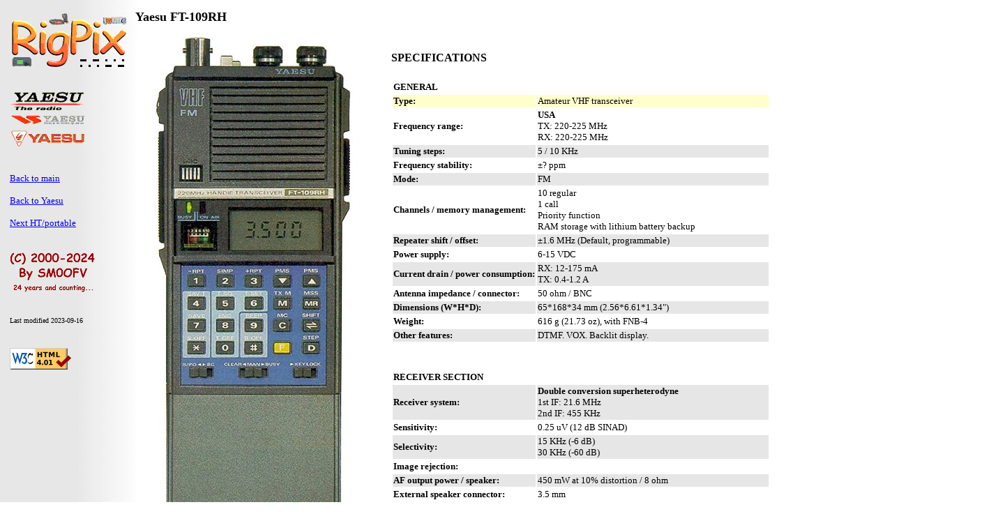

--- FILE ---
content_type: text/html
request_url: https://www.rigpix.com/yaesu/ft109rh.htm
body_size: 2363
content:
<!DOCTYPE HTML PUBLIC "-//W3C//DTD HTML 4.01 Transitional//EN" "http://www.w3.org/TR/html4/loose.dtd">
<html>

<head>
<title>RigPix Database - Yaesu - FT-109RH</title>

<meta http-equiv="Content-Type" content="text/html; charset=iso-8859-1">

</head>
<body background="../bakgrund_1.gif">

<table border="0" width="1400">
<tr><td>


<table width="180" align="left" border="0">
<tr><td>
<a href="../index.shtml"><img src="../rigpixlogga.png" border="0" alt="RigPix logo"></a><br><br>
<a href="yaesu.htm"><img src="yaesu.png" border="0" alt="Yaesu logo"></a><br>

<br><br>
<font size="2">
<a href="../index.shtml">Back to main</a><br>
<br>
<a href="yaesu.htm">Back to Yaesu</a><br>
<br>
<a href="ft202r.htm">Next HT/portable</a><br>
<br><br>
<img src="../copyright.gif" border="0" alt="Copyright logo"><br>

<br><br>

</font>
<font size="1">
Last modified 2023-09-16
</font>

<br><br>
<p>
    <a href="https://validator.w3.org/check?uri=https://www.rigpix.com/yaesu/ft109rh.htm"><img
      src="../valid-html401.png" alt="Valid HTML 4.01 Transitional" height="31" width="88"></a>
  </p>

</td></tr>
</table>

<table border="0" width="1200">
<tr><td>

<font size="4"><strong>Yaesu FT-109RH</strong></font><br><br>

<a href="ft109rh_lrg.jpg" target="_blank"><img src="ft109rh.jpg" border="0" align="left" alt="A picture of Yaesu FT-109RH"></a>

<h4>SPECIFICATIONS</h4>

<table border="0" style="font-size:13px;">
<tr>
<td><strong>GENERAL</strong></td>
</tr>
<tr bgcolor="#ffffcc">
<td><strong>Type:</strong></td><td>Amateur VHF transceiver</td>
</tr>
<tr>
<td><strong>Frequency range:</strong></td><td>

<strong>USA</strong><br>
TX: 220-225 MHz<br>
RX: 220-225 MHz

</td>
</tr>
<tr bgcolor="#e6e6e6">
<td><strong>Tuning steps:</strong></td><td>5 / 10 KHz</td>
</tr>
<tr>
<td><strong>Frequency stability:</strong></td><td>±? ppm</td>
</tr>
<tr bgcolor="#e6e6e6">
<td><strong>Mode:</strong></td><td>FM</td>
</tr>
<tr>
<td><strong>Channels / memory management:</strong></td><td>

10 regular<br>
1 call<br>
Priority function<br>
RAM storage with lithium battery backup

</td>
</tr>
<tr bgcolor="#e6e6e6">
<td><strong>Repeater shift / offset:</strong></td><td>±1.6 MHz (Default, programmable)</td>
</tr>
<tr>
<td><strong>Power supply:</strong></td><td>6-15 VDC</td>
</tr>
<tr bgcolor="#e6e6e6">
<td><strong>Current drain / power consumption:</strong></td><td>RX: 12-175 mA<br>TX: 0.4-1.2 A</td>
</tr>
<tr>
<td><strong>Antenna impedance / connector:</strong></td><td>50 ohm / BNC</td>
</tr>
<tr bgcolor="#e6e6e6">
<td><strong>Dimensions (W*H*D):</strong></td><td>65*168*34 mm (2.56*6.61*1.34")</td>
</tr>
<tr>
<td><strong>Weight:</strong></td><td>616 g (21.73 oz), with FNB-4</td>
</tr>
<tr bgcolor="#e6e6e6">
<td><strong>Other features:</strong></td><td>DTMF. VOX. Backlit display. </td>
</tr>

<tr>
<td><br></td><td><br></td>
</tr>
<tr>
<td><br></td><td><br></td>
</tr>

<tr>
<td><strong>RECEIVER SECTION</strong></td>
</tr>
<tr bgcolor="#e6e6e6">
<td><strong>Receiver system:</strong></td><td>

<strong>Double conversion superheterodyne</strong><br>
1st IF: 21.6 MHz<br>
2nd IF: 455 KHz

</td>
</tr>
<tr>
<td><strong>Sensitivity:</strong></td><td>0.25 uV (12 dB SINAD)</td>
</tr>
<tr bgcolor="#e6e6e6">
<td><strong>Selectivity:</strong></td><td>15 KHz (-6 dB)<br>30 KHz (-60 dB)</td>
</tr>
<tr>
<td><strong>Image rejection:</strong></td><td> </td>
</tr>
<tr bgcolor="#e6e6e6">
<td><strong>AF output power / speaker:</strong></td><td>450 mW at 10% distortion / 8 ohm</td>
</tr>
<tr>
<td><strong>External speaker connector:</strong></td><td>3.5 mm</td>
</tr>

<tr>
<td><br></td><td><br></td>
</tr>
<tr>
<td><br></td><td><br></td>
</tr>

<tr>
<td><strong>TRANSMITTER SECTION</strong></td>
</tr>
<tr bgcolor="#e6e6e6">
<td><strong>RF output power:</strong></td><td>

<table border="0" style="font-size:13px;" cellspacing="0">
<tr><th width="70"> <br> </th><th width="70">High</th><th width="70">Low</th></tr>
<tr><td><strong>1.25 m:</strong></td><td align="center">2-5 W</td><td align="center">500 mW</td></tr>
</table>
<br>
NB! The high power setting depends on battery pack/voltage

</td>
</tr>
<tr>
<td><strong>Modulation system:</strong></td><td>Variable reactance</td>
</tr>
<tr bgcolor="#e6e6e6">
<td><strong>Max FM deviation (Factory set):</strong></td><td>±5 KHz</td>
</tr>
<tr>
<td><strong>Spurious emissions:</strong></td><td>Better than -55 dBc</td>
</tr>
<tr bgcolor="#e6e6e6">
<td><strong>Microphone impedance / connector:</strong></td><td>2 Kohm / ?-pin (2.5 mm)</td>
</tr>
<tr>
<td><strong>Microphone input level:</strong></td><td>? mV</td>
</tr>

<tr>
<td><br></td><td><br></td>
</tr>
<tr>
<td><br></td><td><br></td>
</tr>

<tr>
<td><strong>MISCELLANEOUS</strong></td>
</tr>
<tr bgcolor="#e6e6e6">
<td><strong>Manufactured:</strong></td><td>Japan, 198x-198x (Discontinued)</td>
</tr>
<tr>
<td><strong>Additional info:</strong></td><td> </td>
</tr>
<tr bgcolor="#e6e6e6">
<td><strong>Related documents:</strong></td><td><a href="ft109rh_manual.pdf" target="_blank">User manual</a> (3.3 MB)</td>
</tr>
<tr>
<td><strong>Modifications and fixes:</strong></td><td> </td>
</tr>
<tr bgcolor="#e6e6e6">
<td><strong>Reviews:</strong></td><td> </td>
</tr>
<tr>
<td><strong>Options / Accessories:</strong></td><td>

<table border="0" style="font-size:13px;">

<tr><td width="80">

CSC-10<br>
CSC-11<br>
FBA-5<br>
FNB-3<br>
FNB-4<br>
<a href="../accessories/yaesu_fts6.htm">FTS-6</a><br>
MH-12<font size="1">A2B</font><br>
MMB-21<br>
NC-9B<br>
NC-9C<br>
NC-18B<br>
NC-18C<br>
NC-15<br>
PA-3<br>
<a href="../accessories/yaesu_yh2.htm">YH-2</a><br>
YHA-22

</td>
<td>

Soft case for use with FNB-3 or 5<br>
Soft case for use with FNB-4<br>
Battery case for six LR6/AA batteries<br>
NiCd battery pack. 10.8 V, 425 mAh<br>
NiCd battery pack. 12 V, 500 mAh<br>
CTCSS/PL unit<br>
Speaker-microphone<br>
Mobile hanger bracket<br>
Compact charger (117 VAC) for FNB-3<br>
Compact charger (220 VAC) for FNB-3<br>
Compact charger (117 VAC) for FNB-4<br>
Compact charger (220 VAC) for FNB-4<br>
Quick charger/DC supply<br>
DC car adapter/trickle charger<br>
VOX headset<br>
Rubber flex antenna

</td></tr>
</table>

</td>
</tr>

</table>






</td></tr>
</table>

</td></tr>
</table>

</body>
</html>